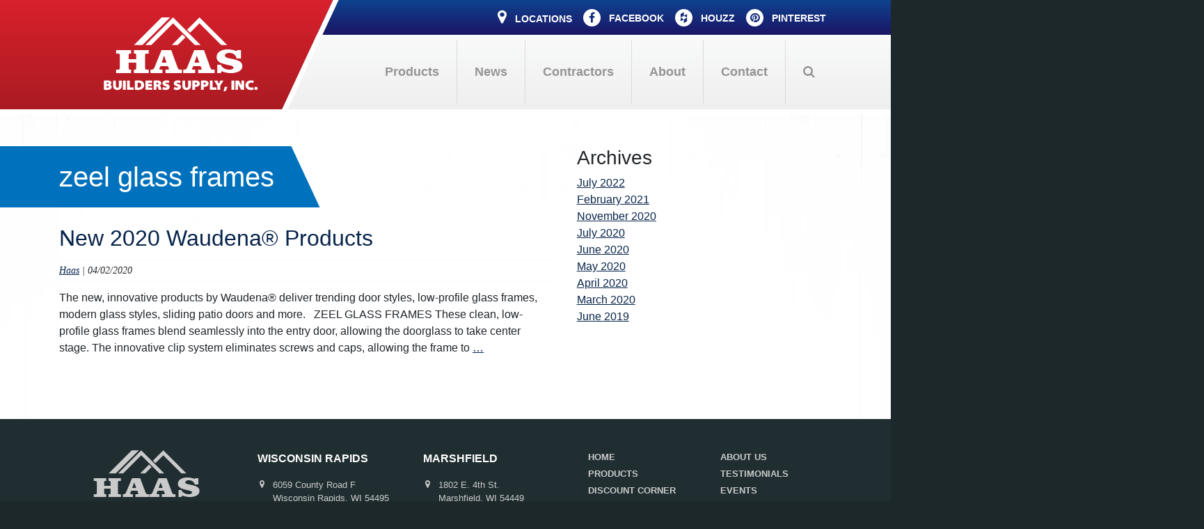

--- FILE ---
content_type: text/html; charset=UTF-8
request_url: https://haasbuilderssupply.com/tag/zeel-glass-frames/
body_size: 27596
content:
<!DOCTYPE html>
<html lang="en-US">
<head>
<meta charset="UTF-8" />
<meta name="viewport" content="width=device-width" />
<title>zeel glass frames | Haas Builders Supply</title>
<meta name='robots' content='max-image-preview:large' />
	<style>img:is([sizes="auto" i], [sizes^="auto," i]) { contain-intrinsic-size: 3000px 1500px }</style>
	<link rel='dns-prefetch' href='//cdnjs.cloudflare.com' />
<link rel='dns-prefetch' href='//fonts.googleapis.com' />
<link rel="alternate" type="application/rss+xml" title="Haas Builders Supply &raquo; Feed" href="https://haasbuilderssupply.com/feed/" />
<link rel="alternate" type="application/rss+xml" title="Haas Builders Supply &raquo; zeel glass frames Tag Feed" href="https://haasbuilderssupply.com/tag/zeel-glass-frames/feed/" />
<script type="text/javascript">
/* <![CDATA[ */
window._wpemojiSettings = {"baseUrl":"https:\/\/s.w.org\/images\/core\/emoji\/16.0.1\/72x72\/","ext":".png","svgUrl":"https:\/\/s.w.org\/images\/core\/emoji\/16.0.1\/svg\/","svgExt":".svg","source":{"concatemoji":"https:\/\/haasbuilderssupply.com\/wp-includes\/js\/wp-emoji-release.min.js?ver=6.8.3"}};
/*! This file is auto-generated */
!function(s,n){var o,i,e;function c(e){try{var t={supportTests:e,timestamp:(new Date).valueOf()};sessionStorage.setItem(o,JSON.stringify(t))}catch(e){}}function p(e,t,n){e.clearRect(0,0,e.canvas.width,e.canvas.height),e.fillText(t,0,0);var t=new Uint32Array(e.getImageData(0,0,e.canvas.width,e.canvas.height).data),a=(e.clearRect(0,0,e.canvas.width,e.canvas.height),e.fillText(n,0,0),new Uint32Array(e.getImageData(0,0,e.canvas.width,e.canvas.height).data));return t.every(function(e,t){return e===a[t]})}function u(e,t){e.clearRect(0,0,e.canvas.width,e.canvas.height),e.fillText(t,0,0);for(var n=e.getImageData(16,16,1,1),a=0;a<n.data.length;a++)if(0!==n.data[a])return!1;return!0}function f(e,t,n,a){switch(t){case"flag":return n(e,"\ud83c\udff3\ufe0f\u200d\u26a7\ufe0f","\ud83c\udff3\ufe0f\u200b\u26a7\ufe0f")?!1:!n(e,"\ud83c\udde8\ud83c\uddf6","\ud83c\udde8\u200b\ud83c\uddf6")&&!n(e,"\ud83c\udff4\udb40\udc67\udb40\udc62\udb40\udc65\udb40\udc6e\udb40\udc67\udb40\udc7f","\ud83c\udff4\u200b\udb40\udc67\u200b\udb40\udc62\u200b\udb40\udc65\u200b\udb40\udc6e\u200b\udb40\udc67\u200b\udb40\udc7f");case"emoji":return!a(e,"\ud83e\udedf")}return!1}function g(e,t,n,a){var r="undefined"!=typeof WorkerGlobalScope&&self instanceof WorkerGlobalScope?new OffscreenCanvas(300,150):s.createElement("canvas"),o=r.getContext("2d",{willReadFrequently:!0}),i=(o.textBaseline="top",o.font="600 32px Arial",{});return e.forEach(function(e){i[e]=t(o,e,n,a)}),i}function t(e){var t=s.createElement("script");t.src=e,t.defer=!0,s.head.appendChild(t)}"undefined"!=typeof Promise&&(o="wpEmojiSettingsSupports",i=["flag","emoji"],n.supports={everything:!0,everythingExceptFlag:!0},e=new Promise(function(e){s.addEventListener("DOMContentLoaded",e,{once:!0})}),new Promise(function(t){var n=function(){try{var e=JSON.parse(sessionStorage.getItem(o));if("object"==typeof e&&"number"==typeof e.timestamp&&(new Date).valueOf()<e.timestamp+604800&&"object"==typeof e.supportTests)return e.supportTests}catch(e){}return null}();if(!n){if("undefined"!=typeof Worker&&"undefined"!=typeof OffscreenCanvas&&"undefined"!=typeof URL&&URL.createObjectURL&&"undefined"!=typeof Blob)try{var e="postMessage("+g.toString()+"("+[JSON.stringify(i),f.toString(),p.toString(),u.toString()].join(",")+"));",a=new Blob([e],{type:"text/javascript"}),r=new Worker(URL.createObjectURL(a),{name:"wpTestEmojiSupports"});return void(r.onmessage=function(e){c(n=e.data),r.terminate(),t(n)})}catch(e){}c(n=g(i,f,p,u))}t(n)}).then(function(e){for(var t in e)n.supports[t]=e[t],n.supports.everything=n.supports.everything&&n.supports[t],"flag"!==t&&(n.supports.everythingExceptFlag=n.supports.everythingExceptFlag&&n.supports[t]);n.supports.everythingExceptFlag=n.supports.everythingExceptFlag&&!n.supports.flag,n.DOMReady=!1,n.readyCallback=function(){n.DOMReady=!0}}).then(function(){return e}).then(function(){var e;n.supports.everything||(n.readyCallback(),(e=n.source||{}).concatemoji?t(e.concatemoji):e.wpemoji&&e.twemoji&&(t(e.twemoji),t(e.wpemoji)))}))}((window,document),window._wpemojiSettings);
/* ]]> */
</script>
<style id='wp-emoji-styles-inline-css' type='text/css'>

	img.wp-smiley, img.emoji {
		display: inline !important;
		border: none !important;
		box-shadow: none !important;
		height: 1em !important;
		width: 1em !important;
		margin: 0 0.07em !important;
		vertical-align: -0.1em !important;
		background: none !important;
		padding: 0 !important;
	}
</style>
<link rel='stylesheet' id='contact-form-7-bootstrap-style-css' href='https://haasbuilderssupply.com/wp-content/plugins/bootstrap-for-contact-form-7/assets/dist/css/style.min.css?ver=6.8.3' type='text/css' media='all' />
<link rel='stylesheet' id='pkmrmbd-styles-css' href='https://haasbuilderssupply.com/wp-content/plugins/responsive-embeds/styles.css?ver=6.8.3' type='text/css' media='all' />
<link rel='stylesheet' id='bootstrap-reset-css' href='https://haasbuilderssupply.com/wp-content/themes/haas/bootstrap/css/bootstrap-reboot.min.css?ver=6.8.3' type='text/css' media='all' />
<link rel='stylesheet' id='bootstrap-grid-css' href='https://haasbuilderssupply.com/wp-content/themes/haas/bootstrap/css/bootstrap-grid.min.css?ver=6.8.3' type='text/css' media='all' />
<link rel='stylesheet' id='bootstrap-css' href='https://haasbuilderssupply.com/wp-content/themes/haas/bootstrap/css/bootstrap.min.css?ver=6.8.3' type='text/css' media='all' />
<link rel='stylesheet' id='material-icons-css' href='https://cdnjs.cloudflare.com/ajax/libs/material-design-icons/3.0.1/iconfont/material-icons.min.css?ver=6.8.3' type='text/css' media='all' />
<link rel='stylesheet' id='font-awesome-css' href='https://cdnjs.cloudflare.com/ajax/libs/font-awesome/4.7.0/css/font-awesome.min.css?ver=6.8.3' type='text/css' media='all' />
<link rel='stylesheet' id='opensans-css' href='https://fonts.googleapis.com/css?family=Open+Sans%3A400%2C400i%2C700%2C700i&#038;ver=6.8.3' type='text/css' media='all' />
<link rel='stylesheet' id='dynamic-css-css' href='https://haasbuilderssupply.com/wp-content/themes/haas/css/dynamic.css.php?page_id=553&#038;ver=6.8.3' type='text/css' media='all' />
<link rel='stylesheet' id='css-css' href='https://haasbuilderssupply.com/wp-content/themes/haas/css/stylesheet.css?ver=1768528796' type='text/css' media='all' />
<link rel='stylesheet' id='blankslate-style-css' href='https://haasbuilderssupply.com/wp-content/themes/haas/style.css?ver=6.8.3' type='text/css' media='all' />
<script type="text/javascript" src="https://haasbuilderssupply.com/wp-includes/js/jquery/jquery.min.js?ver=3.7.1" id="jquery-core-js"></script>
<script type="text/javascript" src="https://haasbuilderssupply.com/wp-includes/js/jquery/jquery-migrate.min.js?ver=3.4.1" id="jquery-migrate-js"></script>
<script type="text/javascript" src="https://cdnjs.cloudflare.com/ajax/libs/jquery.imagesloaded/4.1.4/imagesloaded.pkgd.min.js?ver=4.1.4" id="images-loaded-js"></script>
<link rel="https://api.w.org/" href="https://haasbuilderssupply.com/wp-json/" /><link rel="alternate" title="JSON" type="application/json" href="https://haasbuilderssupply.com/wp-json/wp/v2/tags/17" /><link rel="EditURI" type="application/rsd+xml" title="RSD" href="https://haasbuilderssupply.com/xmlrpc.php?rsd" />
<meta name="generator" content="WordPress 6.8.3" />
		<style type="text/css">
			div.wpcf7 .ajax-loader {
				background-image: url('https://haasbuilderssupply.com/wp-content/plugins/contact-form-7/images/ajax-loader.gif');
			}
		</style>
		<link rel="icon" href="https://haasbuilderssupply.com/wp-content/uploads/2019/04/cropped-favicon-32x32.png" sizes="32x32" />
<link rel="icon" href="https://haasbuilderssupply.com/wp-content/uploads/2019/04/cropped-favicon-192x192.png" sizes="192x192" />
<link rel="apple-touch-icon" href="https://haasbuilderssupply.com/wp-content/uploads/2019/04/cropped-favicon-180x180.png" />
<meta name="msapplication-TileImage" content="https://haasbuilderssupply.com/wp-content/uploads/2019/04/cropped-favicon-270x270.png" />
</head>
<body class="archive tag tag-zeel-glass-frames tag-17 wp-embed-responsive wp-theme-blankslate wp-child-theme-haas">
<div id="wrapper" class="hfeed">
    <!--<div>
        <div class="container">
            <div class="row">
                                                            </div>
        </div>
    </div>-->
    
    <header id="header">
        <div class="container">
            <div class="row">
                <div class="col-xl-4 text-center">
                    <a href="https://haasbuilderssupply.com">
                        <img src="https://haasbuilderssupply.com/wp-content/uploads/2019/02/Logo.png" alt="Haas Builders Supply" id="logo">
                    </a>
                    
                </div>
                <div class="col-xl-8">
                    <div>
                        <a href="https://haasbuilderssupply.com/contact-us"><i class="fa fa-map-marker" aria-hidden="true"></i> Locations</a>
                        <a href="https://www.facebook.com/haasbuilderssupply" target="_blank"><i class="fa fa-facebook" aria-hidden="true"></i> Facebook</a>
                        <a href="https://www.houzz.com/pro/haasbuilderssupply" target="_blank"><i class="fa fa-houzz" aria-hidden="true"></i> Houzz</a>
                        <a href="https://www.pinterest.com/haasbuilders/" target="_blank"><i class="fa fa-pinterest" aria-hidden="true"></i> Pinterest</a>
                    </div>
                    <div>
                        <nav id="nav">
                            <div class="menu-main-menu-container"><ul id="menu-main-menu" class="menu"><li id="menu-item-54" class="menu-item menu-item-type-custom menu-item-object-custom menu-item-has-children menu-item-54"><a href="http://haasbuilderssupply.com/products/" itemprop="url">Products</a>
<ul class="sub-menu">
	<li id="menu-item-55" class="menu-item menu-item-type-custom menu-item-object-custom menu-item-55"><a href="http://haasbuilderssupply.com/products/roofing/" itemprop="url">Roofing</a></li>
	<li id="menu-item-56" class="menu-item menu-item-type-custom menu-item-object-custom menu-item-56"><a href="http://haasbuilderssupply.com/products/siding/" itemprop="url">Siding</a></li>
	<li id="menu-item-57" class="menu-item menu-item-type-custom menu-item-object-custom menu-item-57"><a href="http://haasbuilderssupply.com/products/decking-railing/" itemprop="url">Decking &#038; Railing</a></li>
	<li id="menu-item-58" class="menu-item menu-item-type-custom menu-item-object-custom menu-item-58"><a href="http://haasbuilderssupply.com/products/windows/" itemprop="url">Windows</a></li>
	<li id="menu-item-59" class="menu-item menu-item-type-custom menu-item-object-custom menu-item-59"><a href="http://haasbuilderssupply.com/products/doors-locks/" itemprop="url">Doors &#038; Locks</a></li>
	<li id="menu-item-60" class="menu-item menu-item-type-custom menu-item-object-custom menu-item-60"><a href="http://haasbuilderssupply.com/products/building-material/" itemprop="url">Building Materials</a></li>
	<li id="menu-item-61" class="menu-item menu-item-type-custom menu-item-object-custom menu-item-61"><a href="http://haasbuilderssupply.com/products/closets/" itemprop="url">Closets</a></li>
	<li id="menu-item-62" class="menu-item menu-item-type-custom menu-item-object-custom menu-item-62"><a href="http://haasbuilderssupply.com/products/cabinets-countertops/" itemprop="url">Cabinets &#038; Countertops</a></li>
	<li id="menu-item-63" class="menu-item menu-item-type-custom menu-item-object-custom menu-item-63"><a href="http://haasbuilderssupply.com/products/tiles-flooring/" itemprop="url">Tile &#038; Flooring</a></li>
	<li id="menu-item-64" class="menu-item menu-item-type-custom menu-item-object-custom menu-item-64"><a href="http://haasbuilderssupply.com/products/stump-blinds/" itemprop="url">Stump Blinds</a></li>
	<li id="menu-item-65" class="menu-item menu-item-type-custom menu-item-object-custom menu-item-65"><a href="http://haasbuilderssupply.com/products/support-hardware/" itemprop="url">Support Hardware</a></li>
	<li id="menu-item-66" class="menu-item menu-item-type-custom menu-item-object-custom menu-item-66"><a href="http://haasbuilderssupply.com/products/discount-corner/" itemprop="url">Discount Corner</a></li>
</ul>
</li>
<li id="menu-item-53" class="menu-item menu-item-type-post_type menu-item-object-page current_page_parent menu-item-53"><a href="https://haasbuilderssupply.com/news/" itemprop="url">News</a></li>
<li id="menu-item-52" class="menu-item menu-item-type-post_type menu-item-object-page menu-item-52"><a href="https://haasbuilderssupply.com/contractors/" itemprop="url">Contractors</a></li>
<li id="menu-item-50" class="menu-item menu-item-type-post_type menu-item-object-page menu-item-50"><a href="https://haasbuilderssupply.com/about-us/" itemprop="url">About</a></li>
<li id="menu-item-51" class="menu-item menu-item-type-post_type menu-item-object-page menu-item-51"><a href="https://haasbuilderssupply.com/contact-us/" itemprop="url">Contact</a></li>
<li id="menu-item-334" class="menu-item menu-item-type-custom menu-item-object-custom menu-item-334"><a href="http://haasbuilderssupply.com/?s=" itemprop="url">Search</a></li>
</ul></div>                        </nav>
                        <nav id="mobile-nav">
                            <div id="menu-toggle">
                                <span>
                                    <span>
                                        <span></span>
                                        <span></span>
                                        <span></span>
                                    </span>
                                </span>
                            </div>
                            <div class="menu-main-menu-container"><ul id="menu-main-menu-1" class="menu"><li class="menu-item menu-item-type-custom menu-item-object-custom menu-item-has-children menu-item-54"><a href="http://haasbuilderssupply.com/products/" itemprop="url">Products</a>
<ul class="sub-menu">
	<li class="menu-item menu-item-type-custom menu-item-object-custom menu-item-55"><a href="http://haasbuilderssupply.com/products/roofing/" itemprop="url">Roofing</a></li>
	<li class="menu-item menu-item-type-custom menu-item-object-custom menu-item-56"><a href="http://haasbuilderssupply.com/products/siding/" itemprop="url">Siding</a></li>
	<li class="menu-item menu-item-type-custom menu-item-object-custom menu-item-57"><a href="http://haasbuilderssupply.com/products/decking-railing/" itemprop="url">Decking &#038; Railing</a></li>
	<li class="menu-item menu-item-type-custom menu-item-object-custom menu-item-58"><a href="http://haasbuilderssupply.com/products/windows/" itemprop="url">Windows</a></li>
	<li class="menu-item menu-item-type-custom menu-item-object-custom menu-item-59"><a href="http://haasbuilderssupply.com/products/doors-locks/" itemprop="url">Doors &#038; Locks</a></li>
	<li class="menu-item menu-item-type-custom menu-item-object-custom menu-item-60"><a href="http://haasbuilderssupply.com/products/building-material/" itemprop="url">Building Materials</a></li>
	<li class="menu-item menu-item-type-custom menu-item-object-custom menu-item-61"><a href="http://haasbuilderssupply.com/products/closets/" itemprop="url">Closets</a></li>
	<li class="menu-item menu-item-type-custom menu-item-object-custom menu-item-62"><a href="http://haasbuilderssupply.com/products/cabinets-countertops/" itemprop="url">Cabinets &#038; Countertops</a></li>
	<li class="menu-item menu-item-type-custom menu-item-object-custom menu-item-63"><a href="http://haasbuilderssupply.com/products/tiles-flooring/" itemprop="url">Tile &#038; Flooring</a></li>
	<li class="menu-item menu-item-type-custom menu-item-object-custom menu-item-64"><a href="http://haasbuilderssupply.com/products/stump-blinds/" itemprop="url">Stump Blinds</a></li>
	<li class="menu-item menu-item-type-custom menu-item-object-custom menu-item-65"><a href="http://haasbuilderssupply.com/products/support-hardware/" itemprop="url">Support Hardware</a></li>
	<li class="menu-item menu-item-type-custom menu-item-object-custom menu-item-66"><a href="http://haasbuilderssupply.com/products/discount-corner/" itemprop="url">Discount Corner</a></li>
</ul>
</li>
<li class="menu-item menu-item-type-post_type menu-item-object-page current_page_parent menu-item-53"><a href="https://haasbuilderssupply.com/news/" itemprop="url">News</a></li>
<li class="menu-item menu-item-type-post_type menu-item-object-page menu-item-52"><a href="https://haasbuilderssupply.com/contractors/" itemprop="url">Contractors</a></li>
<li class="menu-item menu-item-type-post_type menu-item-object-page menu-item-50"><a href="https://haasbuilderssupply.com/about-us/" itemprop="url">About</a></li>
<li class="menu-item menu-item-type-post_type menu-item-object-page menu-item-51"><a href="https://haasbuilderssupply.com/contact-us/" itemprop="url">Contact</a></li>
<li class="menu-item menu-item-type-custom menu-item-object-custom menu-item-334"><a href="http://haasbuilderssupply.com/?s=" itemprop="url">Search</a></li>
</ul></div>                        </nav>
                    </div>
                </div>
            </div>
        </div>
    </header>
    <main><div class="container"><div class="row"><div class="col"><main id="content">
<header class="header">
<h1 class="entry-title">zeel glass frames</h1>
<div class="archive-meta"></div>
</header>
<article id="post-553" class="post-553 post type-post status-publish format-standard hentry category-uncategorized tag-decor tag-door-style tag-door-styles tag-doorglass tag-enclosed-blinds tag-entry-door tag-entry-door-blinds tag-glass-frames tag-glass-styles tag-new-home-construction-projects tag-sliding-patio-doors tag-waudena tag-zeel-frames tag-zeel-glass-frames">
<header>
<h2 class="entry-title"><a href="https://haasbuilderssupply.com/2020/04/02/new-2020-waudena-products/" title="New 2020 Waudena® Products" rel="bookmark">New 2020 Waudena® Products</a>
</h2> <div class="entry-meta">
<span class="author vcard"><a href="https://haasbuilderssupply.com/author/hbsahaastds-net/" title="Posts by Haas" rel="author">Haas</a></span>
<span class="meta-sep"> | </span>
<span class="entry-date">04/02/2020</span>
</div></header>
<div class="entry-summary">
<p>The new, innovative products by Waudena® deliver trending door styles, low-profile glass frames, modern glass styles, sliding patio doors and more. &nbsp; ZEEL GLASS FRAMES These clean, low-profile glass frames blend seamlessly into the entry door, allowing the doorglass to take center stage. The innovative clip system eliminates screws and caps, allowing the frame to <a href="https://haasbuilderssupply.com/2020/04/02/new-2020-waudena-products/" class="more-link">&#8230;<span class="screen-reader-text">  New 2020 Waudena® Products</span></a></p>
</div></article></main>
<aside id="sidebar">
<div id="primary" class="widget-area">
<ul class="xoxo">
<li id="archives-3" class="widget-container widget_archive"><h3 class="widget-title">Archives</h3><nav aria-label="Archives">
			<ul>
					<li><a href='https://haasbuilderssupply.com/2022/07/'>July 2022</a></li>
	<li><a href='https://haasbuilderssupply.com/2021/02/'>February 2021</a></li>
	<li><a href='https://haasbuilderssupply.com/2020/11/'>November 2020</a></li>
	<li><a href='https://haasbuilderssupply.com/2020/07/'>July 2020</a></li>
	<li><a href='https://haasbuilderssupply.com/2020/06/'>June 2020</a></li>
	<li><a href='https://haasbuilderssupply.com/2020/05/'>May 2020</a></li>
	<li><a href='https://haasbuilderssupply.com/2020/04/'>April 2020</a></li>
	<li><a href='https://haasbuilderssupply.com/2020/03/'>March 2020</a></li>
	<li><a href='https://haasbuilderssupply.com/2019/06/'>June 2019</a></li>
			</ul>

			</nav></li></ul>
</div>
</aside></div></div></div></main><footer id="footer">
    <div class="container">
        <div class="row">
            <div class="col-lg-3 text-center">
                <a href="https://haasbuilderssupply.com">
                    <img src="https://haasbuilderssupply.com/wp-content/themes/haas/images/footer-logo.png" alt="Haas Builders Supply">
                </a>
            </div>
            <div class="col-lg-5">
                <div class="row">
                    <div class="col-sm">
                        <strong>WISCONSIN RAPIDS</strong>
                        <div>
                            <table>
                                <tbody>
                                    <tr>
                                        <td><i class="fa fa-map-marker"></i></td>
                                        <td>6059 County Road F<br>Wisconsin Rapids, WI 54495</td>
                                    </tr>
                                    <tr>
                                        <td><i class="fa fa-phone"></i></td>
                                        <td><a href="tel:715-569-4336">(715) 569-4336</a></td>
                                    </tr>
                                    <tr>
                                        <td><i class="fa fa-fax"></i></td>
                                        <td>(715) 569-4921</td>
                                    </tr>
                                </tbody>
                            </table>
                        </div>
                    </div>
                    <div class="col-sm">
                        <strong>MARSHFIELD</strong>
                        <div>
                            <table>
                                <tbody>
                                    <tr>
                                        <td><i class="fa fa-map-marker"></i></td>
                                        <td>1802 E. 4th St.<br>Marshfield, WI 54449</td>
                                    </tr>
                                    <tr>
                                        <td><i class="fa fa-phone"></i></td>
                                        <td><a href="tel:715-387-4337">(715) 387-4337</a></td>
                                    </tr>
                                    <tr>
                                        <td><i class="fa fa-fax"></i></td>
                                        <td>(715) 387-4339</td>
                                    </tr>
                                </tbody>
                            </table>
                        </div>
                    </div>
                </div>
            </div>
            <div class="col-lg-4">
                <div class="row">
                    <div class="col-sm">
                        <b><a href="https://haasbuilderssupply.com/home">HOME</a></b><br>
                        <b><a href="https://haasbuilderssupply.com/products">PRODUCTS</a></b><br>
                        <b><a href="https://haasbuilderssupply.com/products/discount-corner/">DISCOUNT CORNER</a></b><br>
                        <b><a href="https://haasbuilderssupply.com/news">NEWS</a></b><br>
                        <b><a href="https://haasbuilderssupply.com/contractors">CONTRACTORS</a></b><br>
                    </div>
                    <div class="col-sm">
                        <b><a href="https://haasbuilderssupply.com/about-us">ABOUT US</a></b><br>
                        <b><a href="https://haasbuilderssupply.com/testimonials">TESTIMONIALS</a></b><br>
                        <b><a href="https://haasbuilderssupply.com/events">EVENTS</a></b><br>
                        <b><a href="https://haasbuilderssupply.com/haas-green">HAAS GREEN BUILDING</a></b><br>
                        <b><a href="https://haasbuilderssupply.com/contact-us">CONTACT US</a></b>
                    </div>
                </div>
            </div>
        </div>
    </div>
</footer>
<div id="website-by">
    <div class="container">
        <div class="row">
            <div class="col-lg-6">
                &copy; 2026 Haas Builders Supply All rights reserved.
            </div>
            <div class="col-lg-6">Website by <a href="https://baerpm.com" target="_blank">BAER</a> & <a href="https://firepixel.com" target="_blank">FIRE PIXEL</a></div>
        </div>
    </div>
</div>
<script type="speculationrules">
{"prefetch":[{"source":"document","where":{"and":[{"href_matches":"\/*"},{"not":{"href_matches":["\/wp-*.php","\/wp-admin\/*","\/wp-content\/uploads\/*","\/wp-content\/*","\/wp-content\/plugins\/*","\/wp-content\/themes\/haas\/*","\/wp-content\/themes\/blankslate\/*","\/*\\?(.+)"]}},{"not":{"selector_matches":"a[rel~=\"nofollow\"]"}},{"not":{"selector_matches":".no-prefetch, .no-prefetch a"}}]},"eagerness":"conservative"}]}
</script>
<script>
jQuery(document).ready(function($) {
var deviceAgent = navigator.userAgent.toLowerCase();
if (deviceAgent.match(/(iphone|ipod|ipad)/)) {
$("html").addClass("ios");
$("html").addClass("mobile");
}
if (deviceAgent.match(/(Android)/)) {
$("html").addClass("android");
$("html").addClass("mobile");
}
if (navigator.userAgent.search("MSIE") >= 0) {
$("html").addClass("ie");
}
else if (navigator.userAgent.search("Chrome") >= 0) {
$("html").addClass("chrome");
}
else if (navigator.userAgent.search("Firefox") >= 0) {
$("html").addClass("firefox");
}
else if (navigator.userAgent.search("Safari") >= 0 && navigator.userAgent.search("Chrome") < 0) {
$("html").addClass("safari");
}
else if (navigator.userAgent.search("Opera") >= 0) {
$("html").addClass("opera");
}
});
</script>
<script type="text/javascript" src="https://haasbuilderssupply.com/wp-includes/js/dist/hooks.min.js?ver=4d63a3d491d11ffd8ac6" id="wp-hooks-js"></script>
<script type="text/javascript" src="https://haasbuilderssupply.com/wp-includes/js/dist/i18n.min.js?ver=5e580eb46a90c2b997e6" id="wp-i18n-js"></script>
<script type="text/javascript" id="wp-i18n-js-after">
/* <![CDATA[ */
wp.i18n.setLocaleData( { 'text direction\u0004ltr': [ 'ltr' ] } );
/* ]]> */
</script>
<script type="text/javascript" src="https://haasbuilderssupply.com/wp-content/plugins/contact-form-7/includes/swv/js/index.js?ver=6.1.1" id="swv-js"></script>
<script type="text/javascript" id="contact-form-7-js-before">
/* <![CDATA[ */
var wpcf7 = {
    "api": {
        "root": "https:\/\/haasbuilderssupply.com\/wp-json\/",
        "namespace": "contact-form-7\/v1"
    }
};
/* ]]> */
</script>
<script type="text/javascript" src="https://haasbuilderssupply.com/wp-content/plugins/contact-form-7/includes/js/index.js?ver=6.1.1" id="contact-form-7-js"></script>
<script type="text/javascript" src="https://haasbuilderssupply.com/wp-includes/js/jquery/jquery.form.min.js?ver=4.3.0" id="jquery-form-js"></script>
<script type="text/javascript" src="https://haasbuilderssupply.com/wp-content/plugins/bootstrap-for-contact-form-7/assets/dist/js/scripts.min.js?ver=1.4.8" id="contact-form-7-bootstrap-js"></script>
<script type="text/javascript" src="https://haasbuilderssupply.com/wp-content/plugins/responsive-embeds/scripts.js?ver=20161023" id="pkmrmbd-scripts-js"></script>
<script type="text/javascript" src="https://haasbuilderssupply.com/wp-content/themes/haas/js/script-dist.js?ver=1768528796" id="script-js"></script>
</body>
</html>


--- FILE ---
content_type: text/css
request_url: https://haasbuilderssupply.com/wp-content/themes/haas/css/stylesheet.css?ver=1768528796
body_size: 32687
content:
*{-webkit-box-sizing:border-box;box-sizing:border-box}body,html{width:100%;overflow-x:hidden}body{background-color:#1d282a;font-family:'Montserrat', sans-serif}b,strong{font-weight:700}img{max-width:100%;max-height:100%;width:auto!important;height:auto!important}a{color:#07244b;text-decoration:underline}a:link,a:visited{color:#07244b;text-decoration:underline}a:active,a:hover{color:#07244b;text-decoration:underline}#wrapper>div:first-child{background-color:#fff;position:relative;z-index:9}#wrapper>div:first-child>.container:first-child{padding-top:10px;padding-bottom:10px;line-height:1;color:#009845;font-size:1.1rem;white-space:nowrap;position:relative;z-index:99}#wrapper>div:first-child>.container:first-child>.row>[class*=col]{text-align:center;display:-webkit-box;display:-ms-flexbox;display:flex;-webkit-box-align:center;-ms-flex-align:center;align-items:center;-webkit-box-pack:center;-ms-flex-pack:center;justify-content:center;vertical-align:middle}#wrapper>div:first-child>.container:first-child>.row>[class*=col] a{display:-webkit-inline-box;display:-ms-inline-flexbox;display:inline-flex;-webkit-box-align:center;-ms-flex-align:center;align-items:center;-webkit-box-pack:center;-ms-flex-pack:center;justify-content:center;vertical-align:middle}#wrapper>div:first-child>.container:first-child>.row>[class*=col] a:active,#wrapper>div:first-child>.container:first-child>.row>[class*=col] a:hover,#wrapper>div:first-child>.container:first-child>.row>[class*=col] a:link,#wrapper>div:first-child>.container:first-child>.row>[class*=col] a:visited{text-decoration:none}#wrapper>div:first-child>.container:first-child>.row>[class*=col] .material-icons{height:30px;width:30px;background-color:#009845;border-radius:50%;color:#fff;font-size:1.3rem;display:-webkit-inline-box;display:-ms-inline-flexbox;display:inline-flex;-webkit-box-align:center;-ms-flex-align:center;align-items:center;-webkit-box-pack:center;-ms-flex-pack:center;justify-content:center}#wrapper>div:first-child>.container:first-child>.row>[class*=col]:first-child,#wrapper>div:first-child>.container:first-child>.row>[class*=col]:last-child{text-transform:uppercase}@media (min-width:1200px){#wrapper>div:first-child>.container:first-child>.row>[class*=col] .material-icons{margin-right:20px}}@media (max-width:1199px){#wrapper>div:first-child>.container:first-child>.row>[class*=col]{font-size:0}#wrapper>div:first-child>.container:first-child>.row>[class*=col] .material-icons{font-size:1.3rem}#wrapper>div:first-child>.container:first-child>.row>[class*=col]:first-child{text-align:right;-webkit-box-pack:end;-ms-flex-pack:end;justify-content:flex-end}#wrapper>div:first-child>.container:first-child>.row>[class*=col]:last-child{text-align:left;-webkit-box-pack:start;-ms-flex-pack:start;justify-content:flex-start}#wrapper>div:first-child>.container:first-child>.row>[class*=col]:nth-of-type(2){display:none!important}}.su-row .su-column .su-column-inner{width:100%}.su-button{border:0px solid transparent!important}.su-button:active,.su-button:focus,.su-button:hover,.su-button:link,.su-button:visited{opacity:1!important}.su-button span{border:0px solid transparent!important}label{display:block}.btn{border-radius:0px}.btn.btn-primary{background-color:#d4202b;border:1px solid #d4202b;color:#fff}.btn.btn-primary:active,.btn.btn-primary:focus,.btn.btn-primary:hover,.btn.btn-primary:link,.btn.btn-primary:visited{color:#fff;text-decoration:none;background-color:#d4202b!important;border:1px solid #d4202b!important}.btn.btn-default{background-color:#333;border:1px solid #333;color:#fff}.btn.btn-default:active,.btn.btn-default:focus,.btn.btn-default:hover,.btn.btn-default:link,.btn.btn-default:visited{color:#fff;text-decoration:none;background-color:#333!important;border:1px solid #333!important}#slideshow{position:relative;color:#fff}#slideshow h1,#slideshow h2,#slideshow h3,#slideshow h4,#slideshow h5,#slideshow h6{color:#fff}#slideshow #arrows{font-size:0;z-index:999;position:absolute;bottom:0;text-align:center;width:100%;padding-bottom:15px}#slideshow #arrows span{height:18px;width:18px;background-color:#fff;opacity:0.5;display:inline-block;border-radius:50%;margin-left:7px;margin-right:7px;cursor:pointer}#slideshow #arrows span.active{opacity:1}#slideshow>#slides{position:relative;height:100%}#slideshow>#slides .slide{position:absolute;top:0;left:0;width:100%;height:100%;background-color:#0071bc}#slideshow>#slides .slide.active{z-index:9;position:relative}#slideshow>#slides .slide.next{z-index:5}#slideshow>#slides .slide>div:first-child{min-height:350px;background-size:cover;background-position:50% 50%}#slideshow>#slides .slide>div:first-child+div{padding-top:20px;padding-bottom:20px;padding-left:20px;padding-right:20px;display:-webkit-box;display:-ms-flexbox;display:flex;-webkit-box-align:center;-ms-flex-align:center;align-items:center;-webkit-box-pack:start;-ms-flex-pack:start;justify-content:flex-start;width:100%}#slideshow>#slides .slide>div:first-child+div>div{width:100%;text-align:center;font-size:1.4rem}#slideshow>#slides .slide>div:first-child+div>div p{margin-top:25px;margin-bottom:25px}#slideshow>#slides .slide:after{content:'';display:block;clear:both}@media (max-width:1199px){#slideshow{height:570px}#slideshow #slides .slide>div:first-child+div h2{font-size:1.2rem}#slideshow #slides .slide>div:first-child+div p{font-size:1rem}}@media (min-width:1200px){#slideshow{height:600px}#slideshow #arrows{width:50%;right:0;top:auto;bottom:10px;background-color:transparent;text-align:left;padding-left:90px}#slideshow #slides .slide>div:first-child{width:50%;float:left;height:100%}#slideshow #slides .slide>div:first-child+div{float:right;width:50%;padding-top:120px;padding-bottom:120px;padding-left:90px;padding-right:90px;height:100%}#slideshow #slides .slide>div:first-child+div>div{width:350px;text-align:left}}.banner img{width:100%}.post{margin-bottom:45px}.post .entry-title a:active,.post .entry-title a:hover,.post .entry-title a:link,.post .entry-title a:visited{text-decoration:none}.post .entry-footer,.post .entry-meta{font-style:italic;font-family:'Times New Roman';font-size:0.9rem;margin-top:12px;margin-bottom:12px;border-top:1px solid #fafafa;border-bottom:1px solid #fafafa;padding-top:4px;padding-bottom:4px}form.search-form{max-width:350px;margin-left:auto;margin-right:auto;display:block}form.search-form label{float:left;width:70%}form.search-form input[type=submit]{width:30%;float:right}form.search-form:after{content:'';display:block;clear:both}body.products-template-default.single-products .section#railing{border-top:15px solid #0071bc}.embed-responsive:before{padding-top:0%}#drop-navigation{-webkit-box-shadow:0 2px 2px rgba(0, 0, 0, 0.25);box-shadow:0 2px 2px rgba(0, 0, 0, 0.25);padding-top:20px;padding-bottom:20px;background-color:#fff}#drop-navigation a{color:#aeaeae;text-decoration:none;font-weight:bold;text-transform:uppercase;display:inline-block;padding-left:20px;padding-right:20px;padding-top:5px;padding-bottom:5px}@media (max-width:1200px){#drop-navigation a{width:100%;display:block}}#drop-navigation a:link,#drop-navigation a:visited{color:#aeaeae;text-decoration:none}#drop-navigation a:active,#drop-navigation a:hover{color:#0071bc}#drop-navigation a:active:active,#drop-navigation a:active:hover,#drop-navigation a:active:link,#drop-navigation a:active:visited,#drop-navigation a:hover:active,#drop-navigation a:hover:hover,#drop-navigation a:hover:link,#drop-navigation a:hover:visited{color:#0071bc}#drop-navigation a.active{color:#0071bc}#drop-navigation a.active:active,#drop-navigation a.active:hover,#drop-navigation a.active:link,#drop-navigation a.active:visited{color:#0071bc}#products{-webkit-transform:translateZ(0);transform:translateZ(0)}#products .arrows i{cursor:pointer;color:#555555;border:4px solid #555;border-radius:50%;height:30px;width:30px;display:-webkit-inline-box;display:-ms-inline-flexbox;display:inline-flex;-webkit-box-align:center;-ms-flex-align:center;align-items:center;-webkit-box-pack:center;-ms-flex-pack:center;justify-content:center;text-align:center;font-size:0.9rem;margin-left:3px;margin-right:3px}#products .arrows i.inactive{opacity:0.5}#products>.container>.row>[class*=col]>div:first-child{display:-webkit-box;display:-ms-flexbox;display:flex;-webkit-box-align:center;-ms-flex-align:center;align-items:center;-webkit-box-pack:center;-ms-flex-pack:center;justify-content:center;margin-bottom:15px;max-width:90%;margin-left:auto;margin-right:auto}#products>.container>.row>[class*=col]>div:first-child>div:nth-of-type(2){-webkit-box-flex:2;-ms-flex:2;flex:2;height:1px;background-color:#000}#products>.container>.row>[class*=col]>div:first-child>div:first-of-type{padding-right:15px}#products>.container>.row>[class*=col]>div:first-child>div:nth-of-type(3){padding-left:15px}.products{font-size:0;text-align:center}.products.carousel{-webkit-transform:translateZ(0);transform:translateZ(0);white-space:nowrap;overflow:hidden}.products .product{overflow:hidden;font-size:0;display:inline-block;vertical-align:top;text-align:center}.products .product>div{font-size:1rem;text-align:center;text-align:center}.products .product>div>a{z-index:9;position:relative}.products .product>div>a:first-child{height:200px;width:240px;margin-left:auto;margin-right:auto;display:block;background-color:#CCCCCC;border:5px solid #fff;-webkit-box-shadow:0 0 2px #ccc;box-shadow:0 0 2px #ccc;background-size:cover;background-position:50% 50%}.products .product>div>a:first-child+a{display:inline-block;border-radius:30px;padding:12px 16px;background-color:#d9232e;color:#fff;width:100%;max-width:240px;white-space:pre-wrap;text-decoration:none;font-size:0.9rem;position:relative;top:-25px;margin-bottom:-25px}.products .product>div>a:first-child+a:active,.products .product>div>a:first-child+a:hover,.products .product>div>a:first-child+a:link,.products .product>div>a:first-child+a:visited{color:#fff;text-decoration:none}.products .product>div div.description{background-color:#ebebeb;width:240px;margin-left:auto;margin-right:auto;margin-top:-35px;margin-bottom:0px;padding-top:55px;padding-left:20px;padding-right:20px;text-align:left;padding-bottom:35px}.products .product>div h6{padding-left:20px;padding-right:20px;margin-top:15px}.products .product>div.no-image>div>a{position:relative}.products .product>div.no-image>div>a:first-child:after{content:'';position:absolute;top:0;left:0;right:0;bottom:0;background-image:url("[data-uri]");background-repeat:no-repeat;background-position:50% 50%;background-size:auto auto!important;opacity:0.1}.products .product>div:after,.products .product>div:before{content:normal;display:block;clear:both}.products .product>div .product{-ms-flex-preferred-size:50%;flex-basis:50%;width:50%}.products:not(.carousel){display:-webkit-box;display:-ms-flexbox;display:flex;-ms-flex-wrap:wrap;flex-wrap:wrap;-webkit-box-align:stretch;-ms-flex-align:stretch;align-items:stretch}.products:not(.carousel) .product{overflow:Hidden;border-radius:15px}.products:not(.carousel) .product:last-child>div>a:first-child{background-size:90% auto;background-repeat:no-repeat}.products:not(.carousel):after,.products:not(.carousel):before{content:normal;display:block;clear:both}.products:not(.carousel)>.product{margin-top:8px;margin-bottom:8px}.products:not(.carousel)>.product>div{height:100%;display:-webkit-box;display:-ms-flexbox;display:flex;-webkit-box-orient:vertical;-webkit-box-direction:normal;-ms-flex-flow:column;flex-flow:column;-webkit-box-align:center;-ms-flex-align:center;align-items:center;display:inline-block;background-color:#ebebeb}.products:not(.carousel)>.product>div a:first-child{border:0px}.products .product{width:50%}@media (min-width:992px){.products .product{width:50%}}@media (min-width:992px){.products .product{width:33%}}@media (min-width:1200px){.products .product{width:25%}}.section-title{position:relative;color:#fff;padding:20px 0;margin-bottom:25px}.section-title span{position:relative;z-index:9}.section-title:before{content:'';z-index:5;display:block;position:absolute;background-color:#0071bc;top:0;bottom:0;width:100vw;right:0;-webkit-transform:skew(25deg);-ms-transform:skew(25deg);transform:skew(25deg)}.well{padding:40px}.well>:first-child{margin-top:0}.well>:last-child{margin-bottom:0}.section#testimonials>.container>.row .col{min-height:300px;display:-webkit-box;display:-ms-flexbox;display:flex;-webkit-box-align:center;-ms-flex-align:center;align-items:center;-webkit-box-pack:Center;-ms-flex-pack:Center;justify-content:Center}@media (max-width:991px){.section#testimonials>.container>.row .col{min-height:410px}}.testimonials{position:relative;display:-webkit-box;display:-ms-flexbox;display:flex;-webkit-box-align:center;-ms-flex-align:center;align-items:center}.testimonials .testimonial{position:absolute;top:0;left:0;width:100%;opacity:0;height:100%;display:-webkit-box;display:-ms-flexbox;display:flex;-webkit-box-align:center;-ms-flex-align:center;align-items:center}.testimonials .testimonial p{margin-top:0;margin-bottom:0}.testimonials .testimonial:first-child{position:relative;z-index:9;opacity:1}.testimonials .testimonial:first-child+.testimonial{z-index:5;opacity:0}.testimonials .testimonial blockquote{font-style:italic;font-size:1.2rem;font-weight:700;color:#1d282a;margin-bottom:0}.alignnone{margin:5px 20px 20px 0}.aligncenter,.alignleft,.alignright{display:block;margin-left:auto;margin-right:auto;margin-top:15px;margin-bottom:15px}.aligncenter img,.alignleft img,.alignright img{display:block;margin-left:auto;margin-right:auto}.wp-caption{background:#fff;border:1px solid #f0f0f0;max-width:96%;padding:5px 3px 10px;text-align:center}.wp-caption.alignnone{margin:5px 20px 20px 0}.wp-caption.alignleft{margin:5px 20px 20px 0}.wp-caption.alignright{margin:5px 0 20px 20px}.wp-caption img{border:0 none;height:auto;margin:0;max-width:98.5%;padding:0;width:auto}.wp-caption p.wp-caption-text{font-size:11px;line-height:17px;margin:0;padding:0 4px 5px}.screen-reader-text{border:0;clip:rect(1px, 1px, 1px, 1px);-webkit-clip-path:inset(50%);clip-path:inset(50%);height:1px;margin:-1px;overflow:hidden;padding:0;position:absolute!important;width:1px;word-wrap:normal!important}.screen-reader-text:focus{background-color:#eee;clip:auto!important;-webkit-clip-path:none;clip-path:none;color:#444;display:block;font-size:1em;height:auto;left:5px;line-height:normal;padding:15px 23px 14px;text-decoration:none;top:5px;width:auto;z-index:100000}@media (min-width:992px){.alignnone{margin:5px 20px 20px 0}.aligncenter,div.aligncenter{display:block;margin:5px auto 5px auto}.alignright{float:right;margin:5px 0 20px 20px}.alignleft{float:left;margin:5px 20px 20px 0}a img.alignright{float:right;margin:5px 0 20px 20px}a img.alignnone{margin:5px 20px 20px 0}a img.alignleft{float:left;margin:5px 20px 20px 0}a img.aligncenter{display:block;margin-left:auto;margin-right:auto}.wp-caption{background:#fff;border:1px solid #f0f0f0;max-width:96%;padding:5px 3px 10px;text-align:center}.wp-caption.alignnone{margin:5px 20px 20px 0}.wp-caption.alignleft{margin:5px 20px 20px 0}.wp-caption.alignright{margin:5px 0 20px 20px}.wp-caption img{border:0 none;height:auto;margin:0;max-width:98.5%;padding:0;width:auto}.wp-caption p.wp-caption-text{font-size:11px;line-height:17px;margin:0;padding:0 4px 5px}.screen-reader-text{border:0;clip:rect(1px, 1px, 1px, 1px);-webkit-clip-path:inset(50%);clip-path:inset(50%);height:1px;margin:-1px;overflow:hidden;padding:0;position:absolute!important;width:1px;word-wrap:normal!important}.screen-reader-text:focus{background-color:#eee;clip:auto!important;-webkit-clip-path:none;clip-path:none;color:#444;display:block;font-size:1em;height:auto;left:5px;line-height:normal;padding:15px 23px 14px;text-decoration:none;top:5px;width:auto;z-index:100000}}header#header{position:relative;z-index:99}@media (max-width:1199px){header#header>.container{padding-left:0;padding-right:0;width:auto!important;max-width:none!important;max-width:auto!important}header#header>.container>.row>[class*=col-]:first-child{padding:20px;background-image:-webkit-gradient(linear, left top, left bottom, from(#d8212c), to(#ab1b22));background-image:-webkit-linear-gradient(#d8212c, #ab1b22);background-image:-o-linear-gradient(#d8212c, #ab1b22);background-image:linear-gradient(#d8212c, #ab1b22)}header#header>.container>.row>[class*=col-]:first-child+[class*=col-]>div:first-child{background-color:#ab1b22;padding-top:4px;padding-bottom:20px;text-align:center}header#header>.container>.row>[class*=col-]:first-child+[class*=col-]>div:first-child>a{color:#fff;text-decoration:none;font-size:0}header#header>.container>.row>[class*=col-]:first-child+[class*=col-]>div:first-child>a:active,header#header>.container>.row>[class*=col-]:first-child+[class*=col-]>div:first-child>a:hover,header#header>.container>.row>[class*=col-]:first-child+[class*=col-]>div:first-child>a:link,header#header>.container>.row>[class*=col-]:first-child+[class*=col-]>div:first-child>a:visited{color:#fff;text-decoration:none}header#header>.container>.row>[class*=col-]:first-child+[class*=col-]>div:first-child>a i{font-size:0.9rem;height:25px;width:25px;line-height:25px;text-align:center;color:#ab1b22;background-color:#fff;border-radius:50%}}@media (min-width:1200px){header#header{border-bottom:8px solid #fff;background-image:-webkit-gradient(linear, left top, left bottom, from(#feffff), to(#eeefee));background-image:-webkit-linear-gradient(#feffff, #eeefee);background-image:-o-linear-gradient(#feffff, #eeefee);background-image:linear-gradient(#feffff, #eeefee)}header#header>.container>.row>[class*=col-]:first-child{position:relative;padding:25px 20px}header#header>.container>.row>[class*=col-]:first-child:before{content:'';position:absolute;height:100%;width:100%;width:100vw;top:0;background-image:-webkit-gradient(linear, left top, left bottom, from(#d8212c), to(#ab1b22));background-image:-webkit-linear-gradient(#d8212c, #ab1b22);background-image:-o-linear-gradient(#d8212c, #ab1b22);background-image:linear-gradient(#d8212c, #ab1b22);z-index:3;right:0;-webkit-transform:skew(-25deg);-ms-transform:skew(-25deg);transform:skew(-25deg);border-right:8px solid #fff}header#header>.container>.row>[class*=col-]:first-child #logo{position:relative;z-index:10;display:block;margin-left:auto;margin-right:auto}header#header>.container>.row>[class*=col-]:first-child+[class*=col-]>div:first-child{display:-webkit-box;display:-ms-flexbox;display:flex;-webkit-box-align:center;-ms-flex-align:center;align-items:center;-webkit-box-pack:end;-ms-flex-pack:end;justify-content:flex-end;height:50px;text-align:right}header#header>.container>.row>[class*=col-]:first-child+[class*=col-]>div:first-child>a{vertical-align:middle;font-size:0.9rem;text-transform:uppercase;z-index:9;position:relative;font-weight:bold;color:#fff;text-decoration:none;margin-left:8px;margin-right:8px}header#header>.container>.row>[class*=col-]:first-child+[class*=col-]>div:first-child>a:active,header#header>.container>.row>[class*=col-]:first-child+[class*=col-]>div:first-child>a:hover,header#header>.container>.row>[class*=col-]:first-child+[class*=col-]>div:first-child>a:link,header#header>.container>.row>[class*=col-]:first-child+[class*=col-]>div:first-child>a:visited{color:#fff;text-decoration:none}header#header>.container>.row>[class*=col-]:first-child+[class*=col-]>div:first-child>a>i.fa{height:25px;width:25px;background-color:#fff;border-radius:50%;text-align:center;line-height:25px;color:#142c7b;font-size:1rem;margin-right:8px}header#header>.container>.row>[class*=col-]:first-child+[class*=col-]>div:first-child>a>i.fa.fa-map-marker{background-color:transparent;color:#fff;width:auto;font-size:1.4rem}header#header>.container>.row>[class*=col-]:first-child+[class*=col-]>div:first-child:before{content:'';position:absolute;width:100vw;padding-top:8px;left:0;padding-bottom:8px;height:50px;background-image:-webkit-gradient(linear, left top, left bottom, from(#0e428f), to(#1b1565));background-image:-webkit-linear-gradient(#0e428f, #1b1565);background-image:-o-linear-gradient(#0e428f, #1b1565);background-image:linear-gradient(#0e428f, #1b1565)}header#header>.container>.row>[class*=col-]:first-child+[class*=col-]>div:first-child+div{height:100%;height:calc(100% - 50px);display:-webkit-box;display:-ms-flexbox;display:flex;-webkit-box-align:stretch;-ms-flex-align:stretch;align-items:stretch;-webkit-box-pack:end;-ms-flex-pack:end;justify-content:flex-end}header#header>.container>.row>[class*=col-]:first-child+[class*=col-]>div:first-child+div>nav{height:100%}header#header>.container>.row>[class*=col-]:first-child+[class*=col-]>div:first-child+div>nav>div{height:100%}header#header>.container>.row>[class*=col-]:first-child+[class*=col-]>div:first-child+div>nav>div>ul{height:100%}header#header>.container>.row>[class*=col-]:first-child+[class*=col-]>div:first-child+div>nav>div>ul>li{height:100%}header#header>.container>.row>[class*=col-]:first-child+[class*=col-]>div:first-child+div>nav>div>ul>li>a{height:100%}}nav#nav{line-height:1;position:relative}nav#nav ul{padding:0;margin:0;list-style-type:none}nav#nav>[class*=menu]>ul{font-size:0;display:-webkit-box;display:-ms-flexbox;display:flex;-ms-flex-wrap:nowrap;flex-wrap:nowrap}nav#nav>[class*=menu]>ul>li{display:inline-block;font-size:1.1rem;position:relative;padding-top:8px;padding-bottom:8px}nav#nav>[class*=menu]>ul>li>a{color:#959595;text-decoration:none;display:block;padding:0px 25px;border-right:1px solid #dadada;display:-webkit-box;display:-ms-flexbox;display:flex;-webkit-box-align:center;-ms-flex-align:center;align-items:center;-webkit-box-pack:center;-ms-flex-pack:center;justify-content:center;font-weight:bold}nav#nav>[class*=menu]>ul>li>a:active,nav#nav>[class*=menu]>ul>li>a:hover,nav#nav>[class*=menu]>ul>li>a:link,nav#nav>[class*=menu]>ul>li>a:visited{color:#959595;text-decoration:none}nav#nav>[class*=menu]>ul>li:last-child{font-size:0}nav#nav>[class*=menu]>ul>li:last-child a{border-right-width:0!important}nav#nav>[class*=menu]>ul>li:last-child a:before{font:normal normal normal 14px/1 'FontAwesome';font-size:1.1rem;text-rendering:auto;content:"\f002"}nav#nav>[class*=menu]>ul>li.current_page_item a{position:relative}nav#nav>[class*=menu]>ul>li.current_page_item a:after{content:'';height:8px;background-color:#d9232e;width:60px;position:absolute;bottom:-8px}nav#nav>[class*=menu]>ul>li>ul{padding:20px 0;position:absolute;top:100%;left:0;min-width:220px;background-color:#fff;-webkit-box-shadow:0 1px 2px #959595;box-shadow:0 1px 2px #959595;white-space:nowrap;opacity:0;visibility:hidden;-webkit-transition:opacity 0.2s, visibility 0.2s;-o-transition:opacity 0.2s, visibility 0.2s;transition:opacity 0.2s, visibility 0.2s;text-align:left}nav#nav>[class*=menu]>ul>li>ul>li>a{display:block;padding:8px 10px;color:#9b9b9b;font-size:0.95rem;font-weight:bold}nav#nav>[class*=menu]>ul>li>ul>li>a:link,nav#nav>[class*=menu]>ul>li>ul>li>a:visited{color:#9b9b9b;-webkit-text-decoration:None;text-decoration:None}nav#nav>[class*=menu]>ul>li>ul>li>a:active,nav#nav>[class*=menu]>ul>li>ul>li>a:hover{background-color:#ebebeb;color:#9b9b9b;-webkit-text-decoration:None;text-decoration:None}nav#nav>[class*=menu]>ul>li:hover>ul{opacity:1;visibility:visible}@media (max-width:1199px){nav#nav{display:none!important}}nav#mobile-nav ul{padding:0;margin:0;list-style-type:none}nav#mobile-nav #menu-toggle{background-color:#fff;position:relative;padding:10px;cursor:pointer;-webkit-box-shadow:0 1px 2px rgba(0, 0, 0, 0.5);box-shadow:0 1px 2px rgba(0, 0, 0, 0.5)}nav#mobile-nav #menu-toggle:before{content:'MENU';float:left;font-size:1.1rem}nav#mobile-nav #menu-toggle:after{content:'';display:block;clear:both}nav#mobile-nav #menu-toggle>span{position:absolute;right:0px;top:0;bottom:0;width:60px;display:-webkit-box;display:-ms-flexbox;display:flex;-webkit-box-align:center;-ms-flex-align:center;align-items:center;-webkit-box-pack:center;-ms-flex-pack:center;justify-content:center}nav#mobile-nav #menu-toggle>span>span{width:50%}nav#mobile-nav #menu-toggle>span>span>span{height:2px;display:block;background-color:#444;width:100%;margin-top:4px;margin-bottom:4px}nav#mobile-nav>[class*=menu]{background-color:#fafafa;text-align:left;display:none}nav#mobile-nav>[class*=menu]>ul>li>a{display:block;border-bottom:1px solid #ebebeb;color:#000;text-decoration:none;font-size:1.05rem;text-transform:uppercase;padding:6px 20px;position:relative}nav#mobile-nav>[class*=menu]>ul>li>a .material-icons{position:absolute;right:0;top:0;bottom:0;display:-webkit-box;display:-ms-flexbox;display:flex;-webkit-box-align:center;-ms-flex-align:center;align-items:center;-webkit-box-pack:center;-ms-flex-pack:center;justify-content:center;padding-left:5px;padding-right:5px;cursor:pointer}nav#mobile-nav>[class*=menu]>ul>li>a:active,nav#mobile-nav>[class*=menu]>ul>li>a:hover,nav#mobile-nav>[class*=menu]>ul>li>a:link,nav#mobile-nav>[class*=menu]>ul>li>a:visited{color:#000;text-decoration:none}nav#mobile-nav>[class*=menu]>ul>li:last-child>a{border-right-width:0!important}nav#mobile-nav>[class*=menu]>ul>li:last-child>a:before{font:normal normal normal 14px/1 'FontAwesome';font-size:1.1rem;text-rendering:auto;content:"\f002";margin-right:8px}nav#mobile-nav>[class*=menu]>ul>li>ul{background-color:#ebebeb;display:none}nav#mobile-nav>[class*=menu]>ul>li>ul>li>a{color:#000;text-decoration:none;font-size:0.95rem;text-transform:uppercase;padding:6px 30px;display:block;border-bottom:1px solid #dbdbdb}nav#mobile-nav>[class*=menu]>ul>li>ul>li>a:active,nav#mobile-nav>[class*=menu]>ul>li>ul>li>a:hover,nav#mobile-nav>[class*=menu]>ul>li>ul>li>a:link,nav#mobile-nav>[class*=menu]>ul>li>ul>li>a:visited{color:#000;text-decoration:none}@media (min-width:1200px){nav#mobile-nav{display:none!important}}main{background-color:#fff;background-image:url("../images/wood-texture-main-bg.jpg");background-repeat:repeat-x;background-position:50% 0}footer#footer{padding-top:45px;padding-bottom:45px;background-color:#202e31;color:#cacaca}footer#footer a{color:#fff;text-decoration:none}footer#footer a:active,footer#footer a:hover,footer#footer a:link,footer#footer a:visited{color:#fff;text-decoration:none}footer#footer strong{color:#fff}footer#footer b{color:#cacaca}footer#footer b a{color:#cacaca}footer#footer b a:active,footer#footer b a:hover,footer#footer b a:link,footer#footer b a:visited{color:#cacaca}footer#footer table{font-size:0.8rem;margin-top:15px}footer#footer table tbody tr td{vertical-align:top;padding-bottom:15px}footer#footer table tbody tr td a{color:#cacaca}footer#footer table tbody tr td a:active,footer#footer table tbody tr td a:hover,footer#footer table tbody tr td a:link,footer#footer table tbody tr td a:visited{color:#cacaca;text-decoration:none}footer#footer table tbody tr td:first-child{text-align:center;padding:0 8px 8px 0px}@media (max-width:1199px){footer#footer{text-align:center}footer#footer img{margin-bottom:15px}footer#footer table{margin-left:auto;margin-right:auto}footer#footer table tbody tr td{text-align:left}}footer#footer>.container>.row>[class*=col-]:last-child{font-size:0.8rem;font-weight:bold}@media (max-width:991px){footer#footer>.container>.row>[class*=col-]:last-child{display:none!important}}footer#footer>.container>.row>[class*=col-]:last-child a{color:#cacaca;text-decoration:none;margin-bottom:5px;display:inline-block}footer#footer>.container>.row>[class*=col-]:last-child a:active,footer#footer>.container>.row>[class*=col-]:last-child a:hover,footer#footer>.container>.row>[class*=col-]:last-child a:link,footer#footer>.container>.row>[class*=col-]:last-child a:visited{color:#cacaca;text-decoration:none}#website-by{margin-left:auto;margin-right:auto;color:#fff;font-size:0.9rem;padding-top:20px;padding-bottom:20px}#website-by a{color:#fff;text-decoration:none}#website-by a:active,#website-by a:hover,#website-by a:link,#website-by a:visited{color:#fff;text-decoration:none}#website-by>.container>.row>[class*=col-]{text-align:center}@media (min-width:992px){#website-by>.container>.row>[class*=col-]:first-child{text-align:left}#website-by>.container>.row>[class*=col-]:first-child+[class*=col-]{text-align:right}}body.page-template-default #content,body.search #content{float:none!important;width:100%!important;padding-right:0px!important}.post-edit-link{display:none}header.header{text-align:left;position:relative;width:50%;margin-bottom:25px}header.header h1,header.header h2,header.header h3,header.header h4,header.header h5,header.header h6{color:#fff;position:relative;z-index:9;margin-top:0;margin-bottom:0;padding:20px 0}header.header:before{content:'';z-index:5;display:block;position:absolute;background-color:#0071bc;top:0;bottom:0;width:100vw;right:0;-webkit-transform:skew(25deg);-ms-transform:skew(25deg);transform:skew(25deg)}@media (max-width:991px){header.header{width:80%}}@media (max-width:767px){header.header{width:95%}}main{padding-top:45px;padding-bottom:45px}body.page-template-page-sections .sections .section{padding-top:70px;padding-bottom:70px}body.page-template-page-sections .sections .section>.container>.row>.col hr{border-top-color:#295135;border-top-width:4px;max-width:50px;width:100%;margin-left:auto;margin-right:auto;margin-bottom:45px}body.page-template-page-sections .sections .section#products{background-size:auto 100%;background-repeat:repeat-x}body.page-template-page-sections .sections .section#why-haas-builders-supply .su-button{font-weight:400;font-size:1.4rem!important}body.page-template-page-sections .sections .section#why-haas-builders-supply .su-button span{padding:5px 45px!important}body.page-template-page-sections .sections .section#view-our-current-bargains>.container>.row>.col>.su-row{display:-webkit-box;display:-ms-flexbox;display:flex;-webkit-box-align:stretch;-ms-flex-align:stretch;align-items:stretch;-ms-flex-wrap:wrap;flex-wrap:wrap}body.page-template-page-sections .sections .section#view-our-current-bargains>.container>.row>.col>.su-row:after,body.page-template-page-sections .sections .section#view-our-current-bargains>.container>.row>.col>.su-row:before{content:normal;display:block;clear:both}body.page-template-page-sections .sections .section#view-our-current-bargains>.container>.row>.col>.su-row>.su-column:first-child+.su-column{display:-webkit-box;display:-ms-flexbox;display:flex;-webkit-box-align:center;-ms-flex-align:center;align-items:center;-webkit-box-pack:center;-ms-flex-pack:center;justify-content:center}body.page-template-page-sections .sections .section#view-our-current-bargains .su-button{font-weight:700;border-radius:100px!important;font-size:1.4rem!important}body.page-template-page-sections .sections .section#view-our-current-bargains .su-button span{padding:10px 65px!important}body.page-template-page-sections .sections .section#testimonials{background-size:cover;background-repeat:no-repeat;background-position:50% 50%}body.page-template-page-sections .sections .section#testimonials>.container:after,body.page-template-page-sections .sections .section#testimonials>.container:before{display:block;text-align:center}body.page-template-page-sections .sections .section#testimonials>.container:before{content:url("../images/quote-top.png")}body.page-template-page-sections .sections .section#testimonials>.container:after{content:url("../images/quote-bottom.png")}body.page-template-page-sections .sections .section#testimonials>.container>.row{padding-top:30px;padding-bottom:30px}main aside ul{list-style-type:none;padding:0;margin:0}main aside>div>ul{list-style-type:none}@media (min-width:1200px){main #content{padding:0;width:67%;padding-right:35px;float:left}main aside{width:33%;float:right}}body.post-type-archive-products #content{width:100%;padding-right:0;float:none}body.single-products main{padding-top:0;padding-bottom:0}body.single-products .sections .section{padding-top:35px;padding-bottom:35px}body.single-products .sections .section>.container>.row>.col hr{border-top-color:#295135;border-top-width:4px;max-width:50px;width:100%;margin-left:auto;margin-right:auto;margin-bottom:45px}
/*# sourceMappingURL=stylesheet.css.map */

--- FILE ---
content_type: text/css
request_url: https://haasbuilderssupply.com/wp-content/themes/haas/style.css?ver=6.8.3
body_size: 309
content:
/*
 Theme Name:   Haas Builders Supply
 Theme URI:    https://firepixel.com
 Description:  Haas Builders Supply
 Author:       Caleb Prenger
 Author URI:   https://firepixel.com
 Template:     blankslate
 Version:      1.0.0
 License:      GNU General Public License v2 or later
 License URI:  http://www.gnu.org/licenses/gpl-2.0.html
 Tags:         light, dark, two-columns, right-sidebar, responsive-layout, accessibility-ready
 Text Domain:  haas
*/

--- FILE ---
content_type: application/javascript
request_url: https://haasbuilderssupply.com/wp-content/plugins/responsive-embeds/scripts.js?ver=20161023
body_size: 10
content:
/* add wrapper to embeds */
jQuery(document).ready(function($) {
	$('iframe,object,embed,.wp-video,.mejs-container,video,.mejs-layer').wrap( '<div class="iframe-container"></div>' );
});


--- FILE ---
content_type: application/javascript
request_url: https://haasbuilderssupply.com/wp-content/themes/haas/js/script-dist.js?ver=1768528796
body_size: 3343
content:
"use strict";jQuery(document).ready(function(o){1==o("#slideshow").length&&o("#slideshow").imagesLoaded(function(){!function(){var e=o("#slideshow"),s=void 0,t=e.find("#arrows"),n=!1;t.on("click","span",function(i){if(!n){var a=o(i.target).closest("span").attr("data-slide");clearTimeout(s),d(a)}});var d=function(i){i!=e.find("#slides .slide.active").attr("data-slide")&&(e.find("#slides .slide.next").removeClass("next"),e.find('#slides .slide[data-slide="'+i+'"]').addClass("next"),a(i))},a=function i(a){n=!0,t.find("span").removeClass("active"),t.find('span[data-slide="'+a+'"]').addClass("active"),e.find("#slides .slide.active").animate({opacity:0},function(){e.find("#slides .slide.active").removeClass("active").css("opacity",1),e.find('#slides .slide[data-slide="'+a+'"]').addClass("active").removeClass("next"),0==e.find("#slides .slide.active").next(".slide").length?e.find("#slides .slide:first-child").addClass("next"):e.find("#slides .slide.active").next(".slide").addClass("next"),n=!1,s=setTimeout(function(){i(o("#slides .slide.next").attr("data-slide"))},8e3)})};s=setTimeout(function(){a(o("#slides .slide.next").attr("data-slide"))},8e3)}()});0<o(".products.carousel").length&&o(".products.carousel").each(function(){!function(e){var s=e.prev("div").find(".arrows");s.find(".fa-arrow-left").addClass("inactive"),s.on("click",".fa",function(i){if(!e.find("*").is(":animated")){var a=o(i.target).closest(".fa");a.hasClass("inactive")||(a.hasClass("fa-arrow-left")&&d(),a.hasClass("fa-arrow-right")&&n())}});var t=[],n=function(){s.find(".fa").removeClass("inactive");var i=e.find(".product").first(),a=(i.next(),parseInt(i.css("margin-left"))-i.outerWidth());i.animate({"margin-left":a+"px"},"fast",function(){t.push(i),i.remove(),l()})},d=function(){s.find(".fa").removeClass("inactive");var i=t.pop(),a=e.find(".product").first();parseInt(i.css("margin-left")),i.outerWidth(),a.before(i),0==t.length&&s.find(".fa.fa-arrow-left").addClass("inactive"),i.animate({"margin-left":"0px"},"fast",function(){l()})},l=function(){e.find(".product").each(function(){o(this).offset().left-e.offset().left>=e.outerWidth()-10?s.find(".fa.fa-arrow-right").removeClass("inactive"):s.find(".fa.fa-arrow-right").addClass("inactive")})};o(window).on("resize",function(){l()})}(o(this))});var a,e;(a=o("nav#mobile-nav")).find('> [class*="menu"] > ul > li.menu-item-has-children > a').append('<i class="material-icons">keyboard_arrow_down</i>'),a.on("click",'> [class*="menu"] > ul > li.menu-item-has-children > a i.material-icons',function(i){i.preventDefault()}),a.on("click","#menu-toggle",function(i){a.find('>[class*="menu"]').slideToggle("fast")}),a.on("click",'> [class*="menu"] > ul > li.menu-item-has-children > a .material-icons',function(i){o(i.target).closest("i").parent().next("ul").slideToggle("fast")});0<o(".testimonials").length&&(e=o(".testimonials"),setTimeout(function i(){e.find(".testimonial").first().animate({opacity:0},function(){o(this).insertAfter(e.find(".testimonial").last())}),e.find(".testimonial").first().next().animate({opacity:1},function(){setTimeout(i,8e3)})},8e3)),o("form.search-form").find(" > label").first().addClass("form-group"),o("form.search-form").find("input.search-field").addClass("form-control"),o("form.search-form").find(".search-submit").addClass("btn btn-primary"),o("#drop-navigation").find("a").on("click",function(){o("#drop-navigation").find("a").removeClass("active"),o(this).addClass("active")})});
//# sourceMappingURL=script-dist.js.map